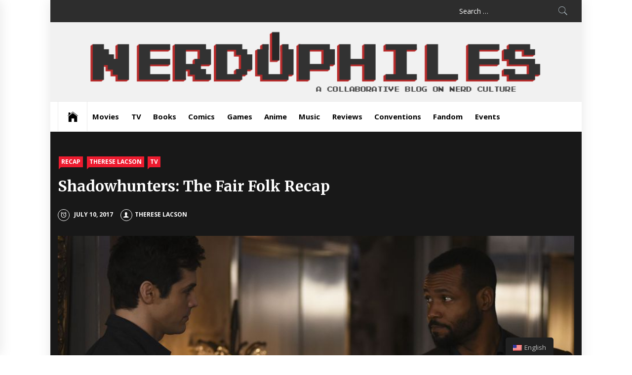

--- FILE ---
content_type: application/javascript
request_url: https://www.nerdophiles.com/wp-content/plugins/yet-another-stars-rating/includes/js/rater-js.js?ver=2.5.9
body_size: 3822
content:
(function(f){if(typeof exports==="object"&&typeof module!=="undefined"){module.exports=f()}else if(typeof define==="function"&&define.amd){define([],f)}else{var g;if(typeof window!=="undefined"){g=window}else if(typeof global!=="undefined"){g=global}else if(typeof self!=="undefined"){g=self}else{g=this}g.raterJs = f()}})(function(){var define,module,exports;return (function(){function e(t,n,r){function s(o,u){if(!n[o]){if(!t[o]){var a=typeof require=="function"&&require;if(!u&&a)return a(o,!0);if(i)return i(o,!0);var f=new Error("Cannot find module '"+o+"'");throw f.code="MODULE_NOT_FOUND",f}var l=n[o]={exports:{}};t[o][0].call(l.exports,function(e){var n=t[o][1][e];return s(n?n:e)},l,l.exports,e,t,n,r)}return n[o].exports}var i=typeof require=="function"&&require;for(var o=0;o<r.length;o++)s(r[o]);return s}return e})()({1:[function(require,module,exports){
        "use strict";

        /*! rater-js. [c] 2018 Fredrik Olsson. MIT License */
       // var css = require('./style.css');

        module.exports = function rater(options) {
            //private fields
            var showToolTip = true;

            if (typeof options.element === "undefined" || options.element === null) {
                throw new Error("element required");
            }

            if (typeof options.showToolTip !== "undefined") {
                showToolTip = !!options.showToolTip;
            }

            if (typeof options.step !== "undefined") {
                if (options.step <= 0 || options.step > 1) {
                    throw new Error("step must be a number between 0 and 1");
                }
            }

            var stars = 5;
            var starSize = options.starSize || 16;
            var step = options.step || 1;
            var onHover = options.onHover;
            var onLeave = options.onLeave;
            var rating;
            var myRating;
            var elem = options.element;
            elem.classList.add("yasr-star-rating");
            var div = document.createElement("div");
            div.classList.add("yasr-star-value");
            div.style.backgroundSize = starSize + "px";
            elem.appendChild(div);
            elem.style.width = starSize * stars + "px";
            elem.style.height = starSize + "px";
            elem.style.backgroundSize = starSize + "px";
            var callback = options.rateCallback;
            var disabled = !!options.readOnly;
            var disableText;
            var isRating = false;
            var isBusyText = options.isBusyText;
            var currentRating;
            var ratingText;

            if (typeof options.disableText !== "undefined") {
                disableText = options.disableText;
            } else {
                disableText = "{rating}/{maxRating}";
            }

            //if stars are not read only, add css cursors property to "pointer"
            if(!disabled) {
                elem.style.cursor = 'pointer';
            }

            if (typeof options.ratingText !== "undefined") {
                ratingText = options.ratingText;
            } else {
                ratingText = "{rating}/{maxRating}";
            }

            if (options.rating) {
                setRating(options.rating);
            } else {
                var dataRating = elem.dataset.rating;

                if (dataRating) {
                    setRating(+dataRating);
                }
            }

            if (typeof rating === "undefined") {
                elem.querySelector(".yasr-star-value").style.width = "0px";
            }

            if (disabled) {
                disable();
            } //private methods


            function onMouseMove(e) {
                if (disabled === true || isRating === true) {
                    return;
                }

                var xCoor = e.offsetX;
                var width = elem.offsetWidth;
                var percent = xCoor / width * 100;

                if (percent < 101) {
                    if (step === 1) {
                        currentRating = Math.ceil(percent / 100 * stars);
                    } else {
                        var rat = percent / 100 * stars;

                        for (var i = 0;; i += step) {
                            if (i >= rat) {
                                currentRating = i;
                                break;
                            }
                        }
                    }

                    elem.querySelector(".yasr-star-value").style.width = currentRating / stars * 100 + "%";

                    if (showToolTip) {
                        var toolTip = ratingText.replace("{rating}", currentRating);
                        toolTip = toolTip.replace("{maxRating}", stars);
                        elem.setAttribute("data-title", toolTip);
                    }

                    if (typeof onHover === "function") {
                        onHover(currentRating, rating);
                    }
                }
            }

            function onStarOut(e) {
                if (typeof rating !== "undefined") {
                    elem.querySelector(".yasr-star-value").style.width = rating / stars * 100 + "%";
                    elem.setAttribute("data-rating", rating);
                } else {
                    elem.querySelector(".yasr-star-value").style.width = "0%";
                    elem.removeAttribute("data-rating");
                }

                if (typeof onLeave === "function") {
                    onLeave(currentRating, rating);
                }
            }

            function onStarClick(e) {
                if (disabled === true) {
                    return;
                }

                if (isRating === true) {
                    return;
                }

                if (typeof callback !== "undefined") {
                    isRating = true;
                    myRating = currentRating;

                    if (typeof isBusyText === "undefined") {
                        elem.removeAttribute("data-title");
                    } else {
                        elem.setAttribute("data-title", isBusyText);
                    }

                    callback.call(this, myRating, function () {
                        if (disabled === false) {
                            elem.removeAttribute("data-title");
                        }

                        isRating = false;
                    });
                }
            } //public methods


            function disable() {
                disabled = true;

                if (showToolTip && !!disableText) {
                    var toolTip = disableText.replace("{rating}", rating);
                    toolTip = toolTip.replace("{maxRating}", stars);
                    elem.setAttribute("data-title", toolTip);
                } else {
                    elem.removeAttribute("data-title");
                }
            }

            function enable() {
                disabled = false;
                elem.removeAttribute("data-title");
            }

            function setRating(value) {
                //Added for Yasr
                if (value === -1) {
                    value = undefined;
                }

                if (typeof value !== "number" && typeof value !== "undefined") {
                    throw new Error("Value must be a number or undefined.");
                }

                if (value < 0) {
                    value = 0;
                }

                if ( value > 5) {
                    value = 5;
                }

                rating = value;
                elem.querySelector(".yasr-star-value").style.width = value / stars * 100 + "%";
                elem.setAttribute("data-rating", value);
            }

            function getRating() {
                return rating;
            }

            function dispose() {
                elem.removeEventListener("mousemove", onMouseMove);
                elem.removeEventListener("mouseleave", onStarOut);
                elem.removeEventListener("click", onStarClick);
            }

            elem.addEventListener("mousemove", onMouseMove);
            elem.addEventListener("mouseleave", onStarOut);
            var module = {
                setRating: setRating,
                getRating: getRating,
                disable: disable,
                enable: enable,
                dispose: dispose
            };

            elem.addEventListener("click", onStarClick.bind(module));
            return module;
        };

    },{"./style.css":2}],2:[function(require,module,exports){
        var css = ".yasr-star-rating {\n  width: 0;\n  position: relative;\n  display: inline-block;\n  background-image: url([data-uri]);\n  background-position: 0 0;\n  background-repeat: repeat-x;\n  cursor: pointer;\n}\n.yasr-star-rating[data-title]:hover:after {\n  content: attr(data-title);\n  padding: 4px 8px;\n  color: #333;\n  position: absolute;\n  left: 0;\n  top: 100%;\n  z-index: 20;\n  white-space: nowrap;\n  -moz-border-radius: 5px;\n  -webkit-border-radius: 5px;\n  border-radius: 5px;\n  -moz-box-shadow: 0px 0px 4px #222;\n  -webkit-box-shadow: 0px 0px 4px #222;\n  box-shadow: 0px 0px 4px #222;\n  background-image: -moz-linear-gradient(top, #eeeeee, #cccccc);\n  background-image: -webkit-gradient(linear,left top,left bottom,color-stop(0, #eeeeee),color-stop(1, #cccccc));\n  background-image: -webkit-linear-gradient(top, #eeeeee, #cccccc);\n  background-image: -moz-linear-gradient(top, #eeeeee, #cccccc);\n  background-image: -ms-linear-gradient(top, #eeeeee, #cccccc);\n  background-image: -o-linear-gradient(top, #eeeeee, #cccccc);\n}\n.yasr-star-rating .yasr-star-value {\n  height: 100%;\n  position: absolute;\n}\n.yasr-star-rating .yasr-star-value {\n  position: absolute;\n  height: 100%;\n  width: 100%;\n  background: url('[data-uri]');\n  background-repeat: repeat-x;\n}\n"; (require("browserify-css").createStyle(css, { "href": "lib\\style.css" }, { "insertAt": "bottom" })); module.exports = css;
    },{"browserify-css":3}],3:[function(require,module,exports){
        'use strict';
// For more information about browser field, check out the browser field at https://github.com/substack/browserify-handbook#browser-field.

        var styleElementsInsertedAtTop = [];

        var insertStyleElement = function(styleElement, options) {
            var head = document.head || document.getElementsByTagName('head')[0];
            var lastStyleElementInsertedAtTop = styleElementsInsertedAtTop[styleElementsInsertedAtTop.length - 1];

            options = options || {};
            options.insertAt = options.insertAt || 'bottom';

            if (options.insertAt === 'top') {
                if (!lastStyleElementInsertedAtTop) {
                    head.insertBefore(styleElement, head.firstChild);
                } else if (lastStyleElementInsertedAtTop.nextSibling) {
                    head.insertBefore(styleElement, lastStyleElementInsertedAtTop.nextSibling);
                } else {
                    head.appendChild(styleElement);
                }
                styleElementsInsertedAtTop.push(styleElement);
            } else if (options.insertAt === 'bottom') {
                head.appendChild(styleElement);
            } else {
                throw new Error('Invalid value for parameter \'insertAt\'. Must be \'top\' or \'bottom\'.');
            }
        };

        module.exports = {
            // Create a <link> tag with optional data attributes
            createLink: function(href, attributes) {
                var head = document.head || document.getElementsByTagName('head')[0];
                var link = document.createElement('link');

                link.href = href;
                link.rel = 'stylesheet';

                for (var key in attributes) {
                    if ( ! attributes.hasOwnProperty(key)) {
                        continue;
                    }
                    var value = attributes[key];
                    link.setAttribute('data-' + key, value);
                }

                head.appendChild(link);
            },
            // Create a <style> tag with optional data attributes
            createStyle: function(cssText, attributes, extraOptions) {
                extraOptions = extraOptions || {};

                var style = document.createElement('style');
                style.type = 'text/css';

                for (var key in attributes) {
                    if ( ! attributes.hasOwnProperty(key)) {
                        continue;
                    }
                    var value = attributes[key];
                    style.setAttribute('data-' + key, value);
                }

                if (style.sheet) { // for jsdom and IE9+
                    style.innerHTML = cssText;
                    style.sheet.cssText = cssText;
                    insertStyleElement(style, { insertAt: extraOptions.insertAt });
                } else if (style.styleSheet) { // for IE8 and below
                    insertStyleElement(style, { insertAt: extraOptions.insertAt });
                    style.styleSheet.cssText = cssText;
                } else { // for Chrome, Firefox, and Safari
                    style.appendChild(document.createTextNode(cssText));
                    insertStyleElement(style, { insertAt: extraOptions.insertAt });
                }
            }
        };

    },{}]},{},[1])(1)
});